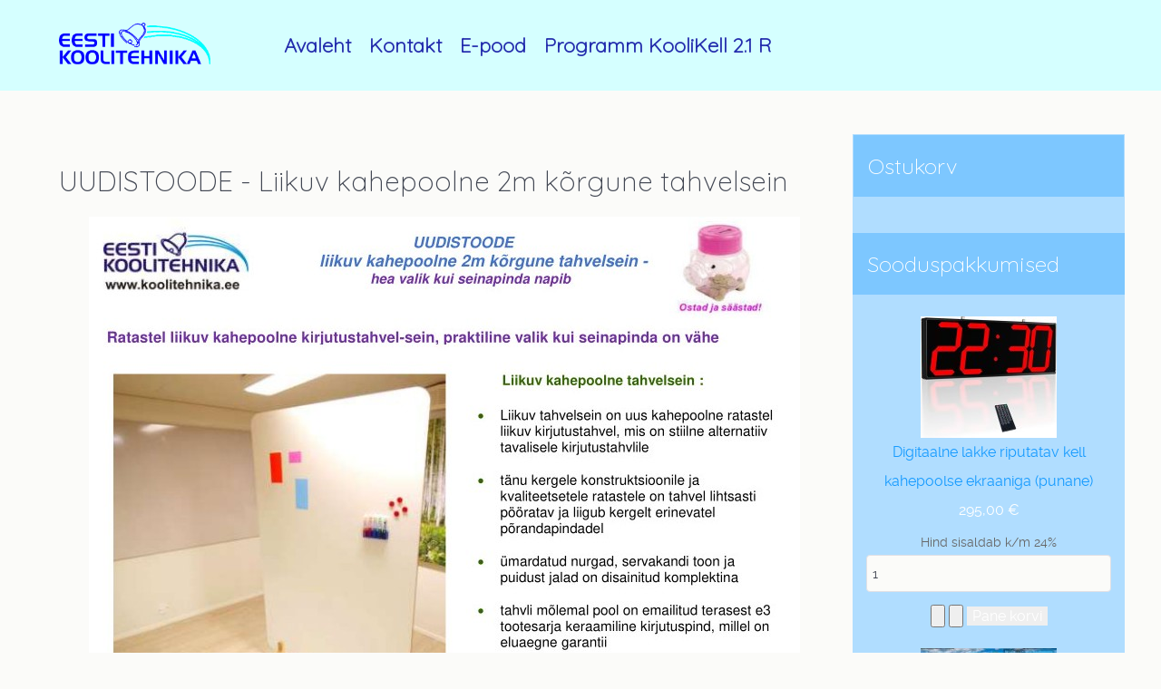

--- FILE ---
content_type: text/html; charset=utf-8
request_url: https://www.koolitehnika.ee/reklaamkirjad/130-liikuv-kahepoolne-2m-k%C3%B5rgune-tahvelsein
body_size: 32511
content:
                <!DOCTYPE html>
<html lang="et-EE" dir="ltr">
        
<head>
    
            <meta name="viewport" content="width=device-width, initial-scale=1.0">
        <meta http-equiv="X-UA-Compatible" content="IE=edge" />
        

        
            
         <meta charset="utf-8" />
	<base href="https://www.koolitehnika.ee/reklaamkirjad/130-liikuv-kahepoolne-2m-k%C3%B5rgune-tahvelsein" />
	<meta name="author" content="Super User" />
	<meta name="generator" content="Joomla! - Open Source Content Management" />
	<title>UUDISTOODE - Liikuv kahepoolne 2m kõrgune tahvelsein</title>
	<link href="/plugins/content/pdf_embed/assets/css/style.css" rel="stylesheet" />
	<link href="/plugins/system/jce/css/content.css?badb4208be409b1335b815dde676300e" rel="stylesheet" />
	<link href="/components/com_virtuemart/assets/css/vm-ltr-common.css?vmver=cb60bd93" rel="stylesheet" />
	<link href="/components/com_virtuemart/assets/css/vm-ltr-site.css?vmver=cb60bd93" rel="stylesheet" />
	<link href="/media/gantry5/engines/nucleus/css-compiled/nucleus.css" rel="stylesheet" />
	<link href="/templates/g5_helium/custom/css-compiled/helium_11.css" rel="stylesheet" />
	<link href="/media/gantry5/assets/css/bootstrap-gantry.css" rel="stylesheet" />
	<link href="/media/gantry5/engines/nucleus/css-compiled/joomla.css" rel="stylesheet" />
	<link href="/media/jui/css/icomoon.css" rel="stylesheet" />
	<link href="/media/gantry5/assets/css/font-awesome.min.css" rel="stylesheet" />
	<link href="/templates/g5_helium/custom/css-compiled/helium-joomla_11.css" rel="stylesheet" />
	<link href="/templates/g5_helium/custom/css-compiled/custom_11.css" rel="stylesheet" />
	<script src="/media/jui/js/jquery.min.js?6a42a820604893226077ffbd54e9ec90"></script>
	<script src="/media/jui/js/jquery-noconflict.js?6a42a820604893226077ffbd54e9ec90"></script>
	<script src="/media/jui/js/jquery-migrate.min.js?6a42a820604893226077ffbd54e9ec90"></script>
	<script src="/media/system/js/caption.js?6a42a820604893226077ffbd54e9ec90"></script>
	<script src="/components/com_virtuemart/assets/js/jquery-ui.min.js?vmver=1.13.2"></script>
	<script src="/components/com_virtuemart/assets/js/jquery.ui.autocomplete.html.js"></script>
	<script src="/components/com_virtuemart/assets/js/jquery.noconflict.js" async></script>
	<script src="/modules/mod_virtuemart_cart/assets/js/update_cart.js?vmver=cb60bd93"></script>
	<script src="/components/com_virtuemart/assets/js/vmsite.js?vmver=cb60bd93"></script>
	<script src="/components/com_virtuemart/assets/js/vmprices.js?vmver=cb60bd93"></script>
	<script src="/media/jui/js/bootstrap.min.js?6a42a820604893226077ffbd54e9ec90"></script>
	<script src="https://www.googletagmanager.com/gtag/js?id=UA-32125148-1" async></script>
	<script>
jQuery(window).on('load',  function() {
				new JCaption('img.caption');
			});//<![CDATA[ 
if (typeof Virtuemart === "undefined"){
	var Virtuemart = {};}
var vmSiteurl = 'https://www.koolitehnika.ee/' ;
Virtuemart.vmSiteurl = vmSiteurl;
var vmLang = '&lang=et';
Virtuemart.vmLang = vmLang; 
var vmLangTag = 'et';
Virtuemart.vmLangTag = vmLangTag;
var Itemid = "";
Virtuemart.addtocart_popup = "0" ; 
var vmCartError = Virtuemart.vmCartError = "Ostukorvi uuendamisel tekkis viga.";
var usefancy = true; //]]>
      window.dataLayer = window.dataLayer || [];
      function gtag(){dataLayer.push(arguments);}
      gtag('js', new Date());

      gtag('config', 'UA-32125148-1');

          
	</script>

    
                
</head>

    <body class="gantry g-helium-style site com_content view-article no-layout no-task dir-ltr itemid-116 outline-11 g-offcanvas-left g-default g-style-preset1">
        
                    

        <div id="g-offcanvas"  data-g-offcanvas-swipe="1" data-g-offcanvas-css3="1">
                        <div class="g-grid">                        

        <div class="g-block size-100">
             <div id="mobile-menu-5697-particle" class="g-content g-particle">            <div id="g-mobilemenu-container" data-g-menu-breakpoint="48rem"></div>
            </div>
        </div>
            </div>
    </div>
        <div id="g-page-surround">
            <div class="g-offcanvas-hide g-offcanvas-toggle" role="navigation" data-offcanvas-toggle aria-controls="g-offcanvas" aria-expanded="false"><i class="fa fa-fw fa-bars"></i></div>                        

                                                        
                <section id="g-navigation">
                <div class="g-container">                                <div class="g-grid">                        

        <div class="g-block size-20">
             <div id="logo-9608-particle" class="g-content g-particle">            <a href="/" target="_self" title="" aria-label="" rel="home" class="g-logo g-logo-helium">
                        <img src="/images/logo.png"  alt="" />
            </a>
            </div>
        </div>
                    

        <div class="g-block size-55">
             <div id="menu-6409-particle" class="g-content g-particle">            <nav class="g-main-nav" data-g-hover-expand="true">
        <ul class="g-toplevel">
                                                                                                                
        
                
        
                
        
        <li class="g-menu-item g-menu-item-type-component g-menu-item-101 g-standard  ">
                            <a class="g-menu-item-container" href="/">
                                                                <span class="g-menu-item-content">
                                    <span class="g-menu-item-title">Avaleht</span>
            
                    </span>
                                                </a>
                                </li>
    
                                                                                                
        
                
        
                
        
        <li class="g-menu-item g-menu-item-type-component g-menu-item-132 g-standard  ">
                            <a class="g-menu-item-container" href="/kontakt">
                                                                <span class="g-menu-item-content">
                                    <span class="g-menu-item-title">Kontakt</span>
            
                    </span>
                                                </a>
                                </li>
    
                                                                                                
        
                
        
                
        
        <li class="g-menu-item g-menu-item-type-component g-menu-item-133 g-standard  ">
                            <a class="g-menu-item-container" href="/e-pood">
                                                                <span class="g-menu-item-content">
                                    <span class="g-menu-item-title">E-pood</span>
            
                    </span>
                                                </a>
                                </li>
    
                                                                                                
        
                
        
                
        
        <li class="g-menu-item g-menu-item-type-url g-menu-item-647 g-standard  ">
                            <a class="g-menu-item-container" href="https://koolitehnika.ee/reklaamkirjad/131-programm-koolikell-2-1-raadio">
                                                                <span class="g-menu-item-content">
                                    <span class="g-menu-item-title">Programm KooliKell 2.1 R</span>
            
                    </span>
                                                </a>
                                </li>
    
    
        </ul>
    </nav>
            </div>
        </div>
                    

        <div class="g-block size-25">
             <div class="g-system-messages">
                                            <div id="system-message-container">
    </div>

            
    </div>
        </div>
            </div>
            </div>
        
    </section>
                                    
                                
                
    
                <section id="g-container-main" class="g-wrapper">
                <div class="g-container">                    <div class="g-grid">                        

        <div class="g-block size-75">
             <main id="g-mainbar">
                                        <div class="g-grid">                        

        <div class="g-block size-100">
             <div class="g-content">
                                                            <div class="platform-content row-fluid"><div class="span12"><div class="item-page" itemscope itemtype="https://schema.org/Article">
	<meta itemprop="inLanguage" content="et-EE" />
	
		
			<div class="page-header">
		<h2 itemprop="headline">
			UUDISTOODE - Liikuv kahepoolne 2m kõrgune tahvelsein		</h2>
							</div>
					
		
	
	
		
								<div itemprop="articleBody">
		<p style="text-align: center;"><img src="/images/2023/Liikuv_TahvelSein2m-mai2023.jpg" alt="Liikuv TahvelSein2m mai2023" width="784" height="1098" /></p>	</div>

	
							</div></div></div>
    
            
    </div>
        </div>
            </div>
            
    </main>
        </div>
                    

        <div class="g-block size-25">
             <aside id="g-sidebar">
                                        <div class="g-grid">                        

        <div class="g-block size-100 box2 title2 box-outline nomarginall">
             <div class="g-content">
                                    <div class="platform-content"><div class="moduletable ">
							<h3 class="g-title">Ostukorv</h3>
								</div></div>
            
        </div>
        </div>
            </div>
                            <div class="g-grid">                        

        <div class="g-block size-100 title2 box2 nomarginall">
             <div class="g-content">
                                    <div class="platform-content"><div class="moduletable ">
							<h3 class="g-title">Sooduspakkumised</h3>
						<div class="vmgroup">

			<div class="vmproduct productdetails">
						<div class="product-container  width100 center">
				<div class="spacer">
					<a href="/e-pood/kelladjatablood/seinakellad/kahepoolne-digitaalne-seinakell-detail" title="Digitaalne lakke riputatav kell kahepoolse ekraaniga (punane)"><img  class="featuredProductImage"  width="150"  height="134"  loading="lazy"  src="/images/stories/virtuemart/product/resized/61mWWmzRg0L._AC_SX679__150x150.jpg"  alt="61mWWmzRg0L._AC_SX679_"  /></a><div class="clear"></div>					<a href="/e-pood/kelladjatablood/seinakellad/kahepoolne-digitaalne-seinakell-detail">Digitaalne lakke riputatav kell kahepoolse ekraaniga (punane)</a>        <div class="clear"></div><div class="productdetails"><div class="product-price"><div class="PricesalesPrice vm-display vm-price-value"><span class="PricesalesPrice">295,00 €</span></div></div>	<div class="addtocart-area">
		<form method="post" class="product js-recalculate" action="/e-pood" autocomplete="off" >
			<div class="vm-customfields-wrap">
							</div>			
				  <div class="addtocart-bar">
	            <!-- <label for="quantity582" class="quantity_box">Kogus: </label> -->
            <span class="quantity-box">
				<input type="text" class="quantity-input js-recalculate" name="quantity[]"
                       data-errStr="Sa võid seda toodet osta ainult %1$s tüki kaupa!"
                       value="1" data-init="1" data-step="1"  />
			</span>
							<span class="quantity-controls js-recalculate">
					<input type="button" class="quantity-controls quantity-plus"/>
					<input type="button" class="quantity-controls quantity-minus"/>
				</span>
			<span class="addtocart-button">
				<input type="submit" name="addtocart" class="addtocart-button" value="Pane korvi" title="Pane korvi" />                </span>             <input type="hidden" name="virtuemart_product_id[]" value="582"/>
			<input type="hidden" name="task" value="add"/>
    </div>			<input type="hidden" name="option" value="com_virtuemart"/>
			<input type="hidden" name="view" value="cart"/>

			<input type="hidden" name="pname" value="Digitaalne lakke riputatav kell kahepoolse ekraaniga (punane)"/>
			<input type="hidden" name="pid" value="582"/>
			<input type="hidden" name="Itemid" value="133"/>		</form>

	</div>

</div>				</div>
			</div>
				</div><div style='clear:both;'>			<div class="product-container  width100 center">
				<div class="spacer">
					<a href="/e-pood/wentech-interaktiivsed-led-puutetahvlid/wentech-v100-65-detail" title="Wentech V100 65""><img  class="featuredProductImage"  width="150"  height="84"  loading="lazy"  src="/images/stories/virtuemart/product/resized/wentechv100_150x150.jpg"  alt="wentechv100"  /></a><div class="clear"></div>					<a href="/e-pood/wentech-interaktiivsed-led-puutetahvlid/wentech-v100-65-detail">Wentech V100 65"</a>        <div class="clear"></div><div class="productdetails"><div class="product-price"><div class="PricesalesPrice vm-display vm-price-value"><span class="PricesalesPrice">1750,00 €</span></div></div>	<div class="addtocart-area">
		<form method="post" class="product js-recalculate" action="/e-pood" autocomplete="off" >
			<div class="vm-customfields-wrap">
							</div>			
				  <div class="addtocart-bar">
	            <!-- <label for="quantity578" class="quantity_box">Kogus: </label> -->
            <span class="quantity-box">
				<input type="text" class="quantity-input js-recalculate" name="quantity[]"
                       data-errStr="Sa võid seda toodet osta ainult %1$s tüki kaupa!"
                       value="1" data-init="1" data-step="1"  />
			</span>
							<span class="quantity-controls js-recalculate">
					<input type="button" class="quantity-controls quantity-plus"/>
					<input type="button" class="quantity-controls quantity-minus"/>
				</span>
			<span class="addtocart-button">
				<input type="submit" name="addtocart" class="addtocart-button" value="Pane korvi" title="Pane korvi" />                </span>             <input type="hidden" name="virtuemart_product_id[]" value="578"/>
			<input type="hidden" name="task" value="add"/>
    </div>			<input type="hidden" name="option" value="com_virtuemart"/>
			<input type="hidden" name="view" value="cart"/>

			<input type="hidden" name="pname" value="Wentech V100 65""/>
			<input type="hidden" name="pid" value="578"/>
			<input type="hidden" name="Itemid" value="133"/>		</form>

	</div>

</div>				</div>
			</div>
				</div><div style='clear:both;'>			<div class="product-container  width100 center">
				<div class="spacer">
					<a href="/e-pood/wentech-interaktiivsed-led-puutetahvlid/wentech-v100-86-detail" title="Wentech V100 86""><img  class="featuredProductImage"  width="150"  height="84"  loading="lazy"  src="/images/stories/virtuemart/product/resized/wentechv100_150x150.jpg"  alt="wentechv100"  /></a><div class="clear"></div>					<a href="/e-pood/wentech-interaktiivsed-led-puutetahvlid/wentech-v100-86-detail">Wentech V100 86"</a>        <div class="clear"></div><div class="productdetails"><div class="product-price"><div class="PricesalesPrice vm-display vm-price-value"><span class="PricesalesPrice">2650,00 €</span></div></div>	<div class="addtocart-area">
		<form method="post" class="product js-recalculate" action="/e-pood" autocomplete="off" >
			<div class="vm-customfields-wrap">
							</div>			
				  <div class="addtocart-bar">
	            <!-- <label for="quantity580" class="quantity_box">Kogus: </label> -->
            <span class="quantity-box">
				<input type="text" class="quantity-input js-recalculate" name="quantity[]"
                       data-errStr="Sa võid seda toodet osta ainult %1$s tüki kaupa!"
                       value="1" data-init="1" data-step="1"  />
			</span>
							<span class="quantity-controls js-recalculate">
					<input type="button" class="quantity-controls quantity-plus"/>
					<input type="button" class="quantity-controls quantity-minus"/>
				</span>
			<span class="addtocart-button">
				<input type="submit" name="addtocart" class="addtocart-button" value="Pane korvi" title="Pane korvi" />                </span>             <input type="hidden" name="virtuemart_product_id[]" value="580"/>
			<input type="hidden" name="task" value="add"/>
    </div>			<input type="hidden" name="option" value="com_virtuemart"/>
			<input type="hidden" name="view" value="cart"/>

			<input type="hidden" name="pname" value="Wentech V100 86""/>
			<input type="hidden" name="pid" value="580"/>
			<input type="hidden" name="Itemid" value="133"/>		</form>

	</div>

</div>				</div>
			</div>
				</div><div style='clear:both;'>			<div class="product-container  width100 center">
				<div class="spacer">
					<a href="/e-pood/kelladjatablood/seinakellad/digitaalne-seinakell-kahepoolse-ekraaniga-detail" title="Digitaalne lakke riputatav kell kahepoolse ekraaniga (valge)"><img  class="featuredProductImage"  width="150"  height="130"  loading="lazy"  src="/images/stories/virtuemart/product/resized/61MOp4v9KrL._AC_SL1500__150x150.jpg"  alt="61MOp4v9KrL._AC_SL1500_"  /></a><div class="clear"></div>					<a href="/e-pood/kelladjatablood/seinakellad/digitaalne-seinakell-kahepoolse-ekraaniga-detail">Digitaalne lakke riputatav kell kahepoolse ekraaniga (valge)</a>        <div class="clear"></div><div class="productdetails"><div class="product-price"><div class="PricesalesPrice vm-display vm-price-value"><span class="PricesalesPrice">295,00 €</span></div></div>	<div class="addtocart-area">
		<form method="post" class="product js-recalculate" action="/e-pood" autocomplete="off" >
			<div class="vm-customfields-wrap">
							</div>			
				  <div class="addtocart-bar">
	            <!-- <label for="quantity581" class="quantity_box">Kogus: </label> -->
            <span class="quantity-box">
				<input type="text" class="quantity-input js-recalculate" name="quantity[]"
                       data-errStr="Sa võid seda toodet osta ainult %1$s tüki kaupa!"
                       value="1" data-init="1" data-step="1"  />
			</span>
							<span class="quantity-controls js-recalculate">
					<input type="button" class="quantity-controls quantity-plus"/>
					<input type="button" class="quantity-controls quantity-minus"/>
				</span>
			<span class="addtocart-button">
				<input type="submit" name="addtocart" class="addtocart-button" value="Pane korvi" title="Pane korvi" />                </span>             <input type="hidden" name="virtuemart_product_id[]" value="581"/>
			<input type="hidden" name="task" value="add"/>
    </div>			<input type="hidden" name="option" value="com_virtuemart"/>
			<input type="hidden" name="view" value="cart"/>

			<input type="hidden" name="pname" value="Digitaalne lakke riputatav kell kahepoolse ekraaniga (valge)"/>
			<input type="hidden" name="pid" value="581"/>
			<input type="hidden" name="Itemid" value="133"/>		</form>

	</div>

</div>				</div>
			</div>
				</div><div style='clear:both;'>			<div class="product-container  width100 center">
				<div class="spacer">
					<a href="/e-pood/kelladjatablood/seinakellad/raadiosignaaliga-isetäpsustuv-seinakell-detail" title="Raadiosignaaliga isetäpsustuv seinakell (50 cm läbimõõt)"><img  class="featuredProductImage"  width="150"  height="148"  loading="lazy"  src="/images/stories/virtuemart/product/resized/seinakell_150x150.jpg"  alt="seinakell"  /></a><div class="clear"></div>					<a href="/e-pood/kelladjatablood/seinakellad/raadiosignaaliga-isetäpsustuv-seinakell-detail">Raadiosignaaliga isetäpsustuv seinakell (50 cm läbimõõt)</a>        <div class="clear"></div><div class="productdetails"><div class="product-price"><div class="PricesalesPrice vm-display vm-price-value"><span class="PricesalesPrice">98,00 €</span></div></div>	<div class="addtocart-area">
		<form method="post" class="product js-recalculate" action="/e-pood" autocomplete="off" >
			<div class="vm-customfields-wrap">
							</div>			
				  <div class="addtocart-bar">
	            <!-- <label for="quantity455" class="quantity_box">Kogus: </label> -->
            <span class="quantity-box">
				<input type="text" class="quantity-input js-recalculate" name="quantity[]"
                       data-errStr="Sa võid seda toodet osta ainult %1$s tüki kaupa!"
                       value="1" data-init="1" data-step="1"  />
			</span>
							<span class="quantity-controls js-recalculate">
					<input type="button" class="quantity-controls quantity-plus"/>
					<input type="button" class="quantity-controls quantity-minus"/>
				</span>
			<span class="addtocart-button">
				<input type="submit" name="addtocart" class="addtocart-button" value="Pane korvi" title="Pane korvi" />                </span>             <input type="hidden" name="virtuemart_product_id[]" value="455"/>
			<input type="hidden" name="task" value="add"/>
    </div>			<input type="hidden" name="option" value="com_virtuemart"/>
			<input type="hidden" name="view" value="cart"/>

			<input type="hidden" name="pname" value="Raadiosignaaliga isetäpsustuv seinakell (50 cm läbimõõt)"/>
			<input type="hidden" name="pid" value="455"/>
			<input type="hidden" name="Itemid" value="133"/>		</form>

	</div>

</div>				</div>
			</div>
				</div><div style='clear:both;'>			<div class="product-container  width100 center">
				<div class="spacer">
					<a href="/e-pood/wentech-interaktiivsed-led-puutetahvlid/wentech-v100-75-detail" title="Wentech V100 75""><img  class="featuredProductImage"  width="150"  height="84"  loading="lazy"  src="/images/stories/virtuemart/product/resized/wentechv100_150x150.jpg"  alt="wentechv100"  /></a><div class="clear"></div>					<a href="/e-pood/wentech-interaktiivsed-led-puutetahvlid/wentech-v100-75-detail">Wentech V100 75"</a>        <div class="clear"></div><div class="productdetails"><div class="product-price"><div class="PricesalesPrice vm-display vm-price-value"><span class="PricesalesPrice">2250,00 €</span></div></div>	<div class="addtocart-area">
		<form method="post" class="product js-recalculate" action="/e-pood" autocomplete="off" >
			<div class="vm-customfields-wrap">
							</div>			
				  <div class="addtocart-bar">
	            <!-- <label for="quantity579" class="quantity_box">Kogus: </label> -->
            <span class="quantity-box">
				<input type="text" class="quantity-input js-recalculate" name="quantity[]"
                       data-errStr="Sa võid seda toodet osta ainult %1$s tüki kaupa!"
                       value="1" data-init="1" data-step="1"  />
			</span>
							<span class="quantity-controls js-recalculate">
					<input type="button" class="quantity-controls quantity-plus"/>
					<input type="button" class="quantity-controls quantity-minus"/>
				</span>
			<span class="addtocart-button">
				<input type="submit" name="addtocart" class="addtocart-button" value="Pane korvi" title="Pane korvi" />                </span>             <input type="hidden" name="virtuemart_product_id[]" value="579"/>
			<input type="hidden" name="task" value="add"/>
    </div>			<input type="hidden" name="option" value="com_virtuemart"/>
			<input type="hidden" name="view" value="cart"/>

			<input type="hidden" name="pname" value="Wentech V100 75""/>
			<input type="hidden" name="pid" value="579"/>
			<input type="hidden" name="Itemid" value="133"/>		</form>

	</div>

</div>				</div>
			</div>
				</div><div style='clear:both;'>			<div class="product-container  width100 center">
				<div class="spacer">
					<a href="/e-pood/surwise-interaktiivsed-led-puutetahvlid/ratastel-balancebox-detail" title="Ratastel Balancebox®"><img  class="featuredProductImage"  width="150"  height="150"  loading="lazy"  src="/images/stories/virtuemart/product/resized/ms400-bb400-vesa-screen-10_150x150.png"  alt="ms400-bb400-vesa-screen-10"  /></a><div class="clear"></div>					<a href="/e-pood/surwise-interaktiivsed-led-puutetahvlid/ratastel-balancebox-detail">Ratastel Balancebox®</a>        <div class="clear"></div><div class="productdetails"><div class="product-price"><div class="PricesalesPrice vm-display vm-price-value"><span class="PricesalesPrice">1195,00 €</span></div></div>	<div class="addtocart-area">
		<form method="post" class="product js-recalculate" action="/e-pood" autocomplete="off" >
			<div class="vm-customfields-wrap">
							</div>			
				  <div class="addtocart-bar">
	            <!-- <label for="quantity562" class="quantity_box">Kogus: </label> -->
            <span class="quantity-box">
				<input type="text" class="quantity-input js-recalculate" name="quantity[]"
                       data-errStr="Sa võid seda toodet osta ainult %1$s tüki kaupa!"
                       value="1" data-init="1" data-step="1"  />
			</span>
							<span class="quantity-controls js-recalculate">
					<input type="button" class="quantity-controls quantity-plus"/>
					<input type="button" class="quantity-controls quantity-minus"/>
				</span>
			<span class="addtocart-button">
				<input type="submit" name="addtocart" class="addtocart-button" value="Pane korvi" title="Pane korvi" />                </span>             <input type="hidden" name="virtuemart_product_id[]" value="562"/>
			<input type="hidden" name="task" value="add"/>
    </div>			<input type="hidden" name="option" value="com_virtuemart"/>
			<input type="hidden" name="view" value="cart"/>

			<input type="hidden" name="pname" value="Ratastel Balancebox®"/>
			<input type="hidden" name="pid" value="562"/>
			<input type="hidden" name="Itemid" value="133"/>		</form>

	</div>

</div>				</div>
			</div>
				</div><div style='clear:both;'>			<div class="product-container  width100 center">
				<div class="spacer">
					<a href="/e-pood/kelladjatablood/seinakellad/led-tablooga-suur-elektrooniline-seinakell-kuu-ja-nadalapaeva-naiduga-detail" title="LED-tablooga suur elektrooniline seinakell kuu- ja nädalapäeva näiduga"><img  class="featuredProductImage"  width="90"  height="45"  loading="lazy"  src="/images/stories/virtuemart/product/resized/led-seinakell2.jpg"  alt="led-seinakell1"  /></a><div class="clear"></div>					<a href="/e-pood/kelladjatablood/seinakellad/led-tablooga-suur-elektrooniline-seinakell-kuu-ja-nadalapaeva-naiduga-detail">LED-tablooga suur elektrooniline seinakell kuu- ja nädalapäeva näiduga</a>        <div class="clear"></div><div class="productdetails"><div class="product-price"><div class="PricesalesPrice vm-display vm-price-value"><span class="PricesalesPrice">135,00 €</span></div></div>	<div class="addtocart-area">
		<form method="post" class="product js-recalculate" action="/e-pood" autocomplete="off" >
			<div class="vm-customfields-wrap">
							</div>			
				  <div class="addtocart-bar">
	            <!-- <label for="quantity408" class="quantity_box">Kogus: </label> -->
            <span class="quantity-box">
				<input type="text" class="quantity-input js-recalculate" name="quantity[]"
                       data-errStr="Sa võid seda toodet osta ainult %1$s tüki kaupa!"
                       value="1" data-init="1" data-step="1"  />
			</span>
							<span class="quantity-controls js-recalculate">
					<input type="button" class="quantity-controls quantity-plus"/>
					<input type="button" class="quantity-controls quantity-minus"/>
				</span>
			<span class="addtocart-button">
				<input type="submit" name="addtocart" class="addtocart-button" value="Pane korvi" title="Pane korvi" />                </span>             <input type="hidden" name="virtuemart_product_id[]" value="408"/>
			<input type="hidden" name="task" value="add"/>
    </div>			<input type="hidden" name="option" value="com_virtuemart"/>
			<input type="hidden" name="view" value="cart"/>

			<input type="hidden" name="pname" value="LED-tablooga suur elektrooniline seinakell kuu- ja nädalapäeva näiduga"/>
			<input type="hidden" name="pid" value="408"/>
			<input type="hidden" name="Itemid" value="133"/>		</form>

	</div>

</div>				</div>
			</div>
				</div><div style='clear:both;'>			<div class="product-container  width100 center">
				<div class="spacer">
					<a href="/e-pood/helivoimendus/raadiomikrofonid/käsi-raadiomikri-komplekt-uhf-ühe-mikriga-detail" title="Käsi-raadiomikri komplekt UHF ühe mikriga"><img  class="featuredProductImage"  width="150"  height="150"  loading="lazy"  src="/images/stories/virtuemart/product/resized/ux1_150x150.jpg"  alt="ux1"  /></a><div class="clear"></div>					<a href="/e-pood/helivoimendus/raadiomikrofonid/käsi-raadiomikri-komplekt-uhf-ühe-mikriga-detail">Käsi-raadiomikri komplekt UHF ühe mikriga</a>        <div class="clear"></div><div class="productdetails"><div class="product-price"><div class="PricesalesPrice vm-display vm-price-value"><span class="PricesalesPrice">145,00 €</span></div></div>	<div class="addtocart-area">
		<form method="post" class="product js-recalculate" action="/e-pood" autocomplete="off" >
			<div class="vm-customfields-wrap">
							</div>			
				  <div class="addtocart-bar">
	            <!-- <label for="quantity553" class="quantity_box">Kogus: </label> -->
            <span class="quantity-box">
				<input type="text" class="quantity-input js-recalculate" name="quantity[]"
                       data-errStr="Sa võid seda toodet osta ainult %1$s tüki kaupa!"
                       value="1" data-init="1" data-step="1"  />
			</span>
							<span class="quantity-controls js-recalculate">
					<input type="button" class="quantity-controls quantity-plus"/>
					<input type="button" class="quantity-controls quantity-minus"/>
				</span>
			<span class="addtocart-button">
				<input type="submit" name="addtocart" class="addtocart-button" value="Pane korvi" title="Pane korvi" />                </span>             <input type="hidden" name="virtuemart_product_id[]" value="553"/>
			<input type="hidden" name="task" value="add"/>
    </div>			<input type="hidden" name="option" value="com_virtuemart"/>
			<input type="hidden" name="view" value="cart"/>

			<input type="hidden" name="pname" value="Käsi-raadiomikri komplekt UHF ühe mikriga"/>
			<input type="hidden" name="pid" value="553"/>
			<input type="hidden" name="Itemid" value="133"/>		</form>

	</div>

</div>				</div>
			</div>
				</div><div style='clear:both;'>		</div>
		<br style='clear:both;'/>

		</div><script   id="ready.vmprices-js" type="text/javascript" >//<![CDATA[ 
jQuery(document).ready(function($) {

		Virtuemart.product($("form.product"));
}); //]]>
</script>		</div></div>
            
        </div>
        </div>
            </div>
            
    </aside>
        </div>
            </div>
    </div>
        
    </section>
    
                                                    
                <footer id="g-footer">
                <div class="g-container">                                <div class="g-grid">                        

        <div class="g-block size-25">
             <div id="logo-9571-particle" class="g-content g-particle">            <a href="/" target="_self" title="" aria-label="" rel="home" class="g-logo g-logo-helium">
                        <img src="/images/logo.png"  alt="" />
            </a>
            </div>
        </div>
                    

        <div class="g-block size-45">
             <div id="copyright-1736-particle" class="g-content g-particle">            <div class="g-copyright ">
    &copy;
            Eesti Koolitehnika
        1999 -     2026
    <br />Terase 8 Tallinn 10125</div>
            </div>
        </div>
                    

        <div class="g-block size-30">
             <div id="totop-8670-particle" class="g-content g-particle">            <div class="">
    <div class="g-totop">
        <a href="#" id="g-totop" rel="nofollow" title="Back to top" aria-label="Back to top">
            Algus            <i class="fa fa-chevron-up fa-fw"></i>                    </a>
    </div>
</div>
            </div>
        </div>
            </div>
            </div>
        
    </footer>
                                
                        

        </div>
                    

                        <script type="text/javascript" src="/media/gantry5/assets/js/main.js"></script>
    

    

        
    </body>
</html>


--- FILE ---
content_type: text/css
request_url: https://www.koolitehnika.ee/templates/g5_helium/custom/css-compiled/custom_11.css
body_size: 425
content:
/*1d0a2b31866a105bdfa9161468881ad1*/
h2{line-height:1}.sprocket-mosaic-title a{color:#00a0df;font-weight:bold;font-size:20px}.vm-product-descr-container-1>h2,.vm-product-descr-container-0>h2{font-size:18px}.category-view .row .category .spacer h2{font-size:18px}.g-menu-item-title{font-size:22px;font-weight:bold}.addtocart-area::before{content:"Hind sisaldab k/m 24%";display:block;font-size:0.9em;color:#666;margin-top:5px}